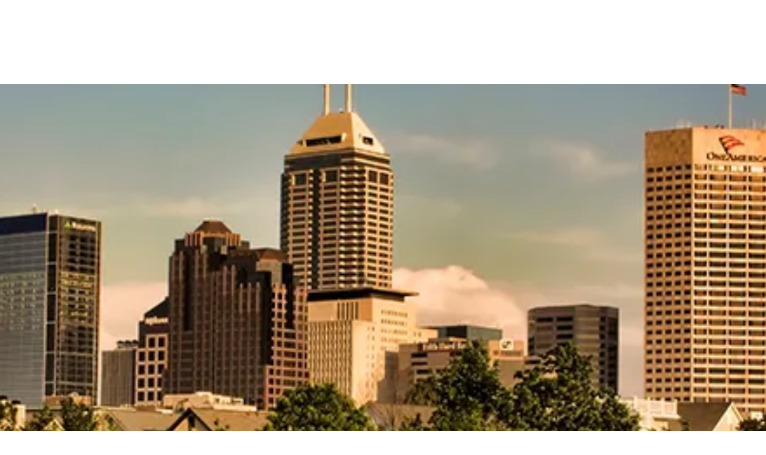

--- FILE ---
content_type: text/html; charset=utf-8
request_url: https://www.westjet.com/book/last-minute-flights-to-indianapolis-from-st-johns
body_size: 1802
content:
<!DOCTYPE html>
<html>
  <head>
    <title>Last minute flights to Indianapolis (IND) from St. John’s (YYT) | WestJet</title>
    <link rel="canonical" href="https://www.westjet.com/book/last-minute-flights-to-indianapolis-from-st-johns">
    <meta name="description" content="For last minute flights to Indianapolis from St. John’s, choose WestJet. We&#x27;re safe, swift and we always put our guests first. Book your journey online today.">
    <meta property="og:title" content="Last minute flights to Indianapolis (IND) from St. John’s (YYT) | WestJet">
    <meta property="og:description" content="For last minute flights to Indianapolis from St. John’s, choose WestJet. We&#x27;re safe, swift and we always put our guests first. Book your journey online today.">
    <meta property="og:url" content="https://www.westjet.com/book/last-minute-flights-to-indianapolis-from-st-johns">
    <meta property="og:image" content="https://www.westjet.com/book/media_10171ea55b70a284a28ecdb72106fa9c7a3dca883.png?width=1200&#x26;format=pjpg&#x26;optimize=medium">
    <meta property="og:image:secure_url" content="https://www.westjet.com/book/media_10171ea55b70a284a28ecdb72106fa9c7a3dca883.png?width=1200&#x26;format=pjpg&#x26;optimize=medium">
    <meta name="twitter:card" content="summary_large_image">
    <meta name="twitter:title" content="Last minute flights to Indianapolis (IND) from St. John’s (YYT) | WestJet">
    <meta name="twitter:description" content="For last minute flights to Indianapolis from St. John’s, choose WestJet. We&#x27;re safe, swift and we always put our guests first. Book your journey online today.">
    <meta name="twitter:image" content="https://www.westjet.com/book/media_10171ea55b70a284a28ecdb72106fa9c7a3dca883.png?width=1200&#x26;format=pjpg&#x26;optimize=medium">
    <meta name="author" content="DAC Group">
    <meta name="viewport" content="width=device-width, initial-scale=1">
    <script type="text/javascript" src="https://www.westjet.com/resources/8cb235a1761dd3fba5a51673d01b64cd40cf654adca23"  ></script><script src="/book/scripts/scripts.js" type="module" crossorigin="use-credentials"></script>
    <link rel="stylesheet" href="/book/styles/styles.css">
    <link rel="icon" href="data:,">
  </head>
  <body>
    <header></header>
    <main>
      <div>
        <p>
          <picture>
            <source type="image/webp" srcset="./media_10171ea55b70a284a28ecdb72106fa9c7a3dca883.png?width=2000&#x26;format=webply&#x26;optimize=medium" media="(min-width: 600px)">
            <source type="image/webp" srcset="./media_10171ea55b70a284a28ecdb72106fa9c7a3dca883.png?width=750&#x26;format=webply&#x26;optimize=medium">
            <source type="image/png" srcset="./media_10171ea55b70a284a28ecdb72106fa9c7a3dca883.png?width=2000&#x26;format=png&#x26;optimize=medium" media="(min-width: 600px)">
            <img loading="lazy" alt="" src="./media_10171ea55b70a284a28ecdb72106fa9c7a3dca883.png?width=750&#x26;format=png&#x26;optimize=medium" width="828" height="324">
          </picture>
        </p>
        <h1 id="last-minute-flights-to-indianapolis-from-st-johns">Last minute flights to Indianapolis from St. John’s</h1>
        <p>If you're looking for last minute flights to Indianapolis from St. John’s, WestJet is your trusted source. From touching down at Indianapolis International Airport to jetting off to over 150 desirable destinations in North America, Central America, the Caribbean and Europe, we're more than happy to get you where you want to go. On top of our great routes, we're proud to provide our passengers with air travel that's truly safe, swift and comfortable, all at an affordable price. You can count on us for reputable service offered at an impressive value.</p>
        <div class="banner">
          <div>
            <div>
              <h3 id="low-fare-finder">Low fare finder</h3>
              <p>Don't see what you're looking for? <a href="https://www.westjet.com/en-ca/lowfaresandmore/flights/low-fares/from-st-johns-to-indianapolis">Find all of our great low fares in one place.</a></p>
            </div>
          </div>
        </div>
        <h2 id="travel-to-the-racing-capital-of-the-world-in-comfort">Travel to The Racing Capital of the World in comfort</h2>
        <div class="airport-details">
          <div>
            <div>Airport Details: To IND, Indianapolis International Airport From YYT, St. John</div>
          </div>
        </div>
        <p>For exciting motorsport action, go where over 20 million visitors go each year — Indianapolis. The single biggest event is undoubtedly the Indy 500 — nicknamed "The Greatest Spectacle in Racing" — which always fills the 250,000-seat Indianapolis Motor Speedway to capacity. Checkered flags aside, "The Circle City" packs a cultural punch too, with respected art galleries, official cultural districts and festivals like Midwest Fashion Week to be enjoyed.</p>
        <p>Are you past due for a vacation? Secure last minute flights with WestJet today so you can enjoy top-notch, spectacle-filled Indianapolis sooner. Whether you're gearing up to enjoy coveted attractions like Indianapolis Motor Speedway, Broad Ripple Village and the Indiana Central Canal or you're just taking a business trip, you can get there with WestJet. Fly to Indianapolis from St. John’s and find out how your money goes further with WestJet.</p>
        <h3 id="for-exceptional-service-at-a-great-value-book-with-westjet-today">For exceptional service at a great value, book with WestJet today.</h3>
        <h3 id="search-for-great-westjet-flights">Search for great WestJet flights</h3>
        <div class="tabs">
          <div>
            <div>Flights</div>
            <div>
              <ul>
                <li><a href="/book/flights-to-indianapolis-from-st-johns">Flights to Indianapolis from St. John’s</a></li>
                <li><a href="/book/cheap-flights-to-indianapolis-from-st-johns">Cheap Flights to Indianapolis from St. John’s</a></li>
                <li><a href="/book/cheap-tickets-to-indianapolis-from-st-johns">Cheap Tickets to Indianapolis from St. John’s</a></li>
                <li><a href="/book/airfare-to-indianapolis-from-st-johns">Airfare to Indianapolis from St. John’s</a></li>
                <li><a href="/book/last-minute-flights-to-indianapolis-from-st-johns">Last Minute Flights to Indianapolis from St. John’s</a></li>
                <li><a href="/book/airline-tickets-to-indianapolis-from-st-johns">Airline Tickets to Indianapolis from St. John’s</a></li>
                <li><a href="/book/flight-deals-to-indianapolis-from-st-johns">Flight Deals to Indianapolis from St. John’s</a></li>
                <li><a href="/book/flight-tickets-to-indianapolis-from-st-johns">Flight Tickets to Indianapolis from St. John’s</a></li>
                <li><a href="/book/last-minute-flight-deals-to-indianapolis-from-st-johns">Last Minute Flight Deals to Indianapolis from St. John’s</a></li>
                <li><a href="/book/round-trip-flights-to-indianapolis-from-st-johns">Round Trip Flights to Indianapolis from St. John’s</a></li>
              </ul>
            </div>
          </div>
        </div>
      </div>
    </main>
    <footer></footer>
  </body>
</html>
